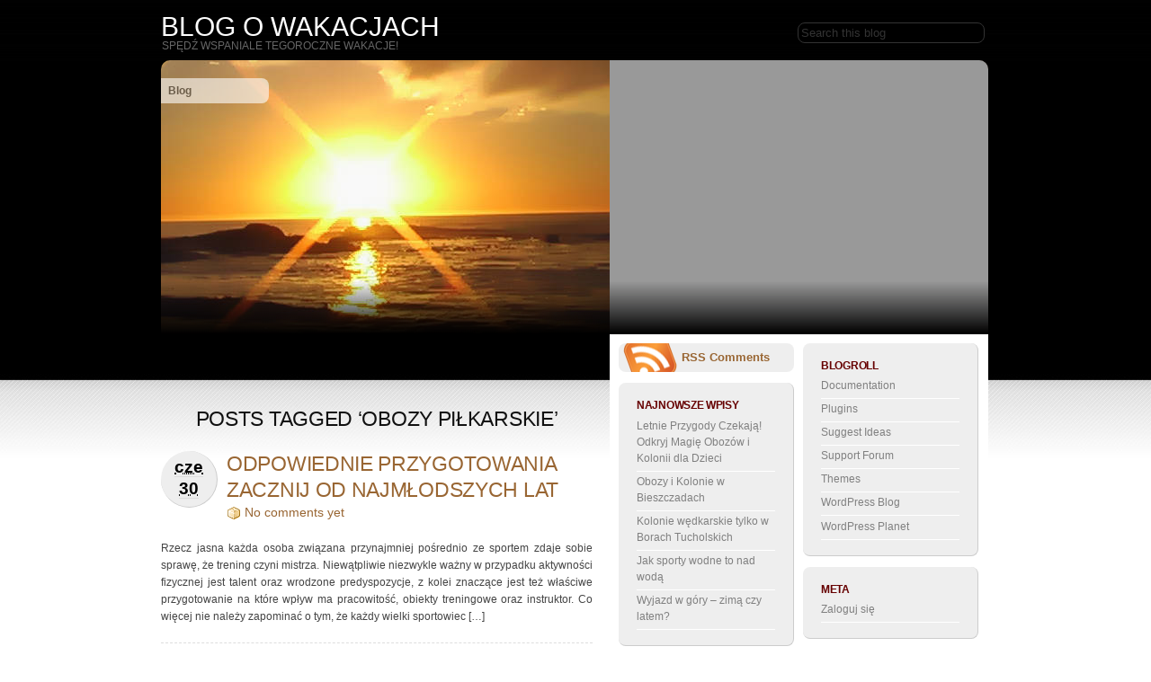

--- FILE ---
content_type: text/html; charset=UTF-8
request_url: https://wakacje2you.com/tag/obozy-pilkarskie/
body_size: 28011
content:
<!DOCTYPE html PUBLIC "-//W3C//DTD XHTML 1.0 Transitional//EN" "http://www.w3.org/TR/xhtml1/DTD/xhtml1-transitional.dtd">
<html xmlns="http://www.w3.org/1999/xhtml" lang="pl-PL">
<head profile="http://gmpg.org/xfn/11">

	<title>
			  obozy piłkarskie - Blog o wakacjach		</title>
	<meta http-equiv="Content-Type" content="text/html; charset=UTF-8" />

	<link rel="stylesheet" href="https://wakacje2you.com/wp-content/themes/hope/style.css" type="text/css" media="screen" />
	<!--[if lte IE 7]>
	<link rel="stylesheet" type="text/css" href="https://wakacje2you.com/wp-content/themes/hope/css/ie7.css" />
	<style type="text/css">#gradient{visibility:hidden;}</style>
	<![endif]-->
	<!--[if lt IE 6]>
	<link rel="stylesheet" type="text/css" href="https://wakacje2you.com/wp-content/themes/hope/css/ie6-.css" />
	<style type="text/css">#gradient{visibility:hidden;}</style>
	<![endif]-->

	<link rel="alternate" type="application/rss+xml" title="RSS 2.0" href="https://wakacje2you.com/feed/" />
	<link rel="alternate" type="text/xml" title="RSS .92" href="https://wakacje2you.com/feed/rss/" />
	<link rel="alternate" type="application/atom+xml" title="Atom 0.3" href="https://wakacje2you.com/feed/atom/" />
	<link rel="pingback" href="https://wakacje2you.com/xmlrpc.php" />

	<script type="text/javascript">
	var simpleGallery_navpanel={
		panel: {height:'45px', opacity:0.5, paddingTop:'5px', fontStyle:'bold 11px Verdana'},
		images: [ 'https://wakacje2you.com/wp-content/themes/hope/images/left.png', 'https://wakacje2you.com/wp-content/themes/hope/images/play.gif', 'https://wakacje2you.com/wp-content/themes/hope/images/right.png', 'https://wakacje2you.com/wp-content/themes/hope/images/pause.gif'],
		imageSpacing: {offsetTop:[-4, 99, -4], spacing:20},
		slideduration: 100
	}
	</script>

	<script type="text/javascript" src="https://wakacje2you.com/wp-content/themes/hope/jquery-pack.js?1769507493"></script>
	
<meta name='robots' content='max-image-preview:large' />
<link rel="alternate" type="application/rss+xml" title="Blog o wakacjach &raquo; Kanał z wpisami otagowanymi jako obozy piłkarskie" href="https://wakacje2you.com/tag/obozy-pilkarskie/feed/" />
<script type="text/javascript">
/* <![CDATA[ */
window._wpemojiSettings = {"baseUrl":"https:\/\/s.w.org\/images\/core\/emoji\/15.0.3\/72x72\/","ext":".png","svgUrl":"https:\/\/s.w.org\/images\/core\/emoji\/15.0.3\/svg\/","svgExt":".svg","source":{"concatemoji":"https:\/\/wakacje2you.com\/wp-includes\/js\/wp-emoji-release.min.js?ver=6.5.7"}};
/*! This file is auto-generated */
!function(i,n){var o,s,e;function c(e){try{var t={supportTests:e,timestamp:(new Date).valueOf()};sessionStorage.setItem(o,JSON.stringify(t))}catch(e){}}function p(e,t,n){e.clearRect(0,0,e.canvas.width,e.canvas.height),e.fillText(t,0,0);var t=new Uint32Array(e.getImageData(0,0,e.canvas.width,e.canvas.height).data),r=(e.clearRect(0,0,e.canvas.width,e.canvas.height),e.fillText(n,0,0),new Uint32Array(e.getImageData(0,0,e.canvas.width,e.canvas.height).data));return t.every(function(e,t){return e===r[t]})}function u(e,t,n){switch(t){case"flag":return n(e,"\ud83c\udff3\ufe0f\u200d\u26a7\ufe0f","\ud83c\udff3\ufe0f\u200b\u26a7\ufe0f")?!1:!n(e,"\ud83c\uddfa\ud83c\uddf3","\ud83c\uddfa\u200b\ud83c\uddf3")&&!n(e,"\ud83c\udff4\udb40\udc67\udb40\udc62\udb40\udc65\udb40\udc6e\udb40\udc67\udb40\udc7f","\ud83c\udff4\u200b\udb40\udc67\u200b\udb40\udc62\u200b\udb40\udc65\u200b\udb40\udc6e\u200b\udb40\udc67\u200b\udb40\udc7f");case"emoji":return!n(e,"\ud83d\udc26\u200d\u2b1b","\ud83d\udc26\u200b\u2b1b")}return!1}function f(e,t,n){var r="undefined"!=typeof WorkerGlobalScope&&self instanceof WorkerGlobalScope?new OffscreenCanvas(300,150):i.createElement("canvas"),a=r.getContext("2d",{willReadFrequently:!0}),o=(a.textBaseline="top",a.font="600 32px Arial",{});return e.forEach(function(e){o[e]=t(a,e,n)}),o}function t(e){var t=i.createElement("script");t.src=e,t.defer=!0,i.head.appendChild(t)}"undefined"!=typeof Promise&&(o="wpEmojiSettingsSupports",s=["flag","emoji"],n.supports={everything:!0,everythingExceptFlag:!0},e=new Promise(function(e){i.addEventListener("DOMContentLoaded",e,{once:!0})}),new Promise(function(t){var n=function(){try{var e=JSON.parse(sessionStorage.getItem(o));if("object"==typeof e&&"number"==typeof e.timestamp&&(new Date).valueOf()<e.timestamp+604800&&"object"==typeof e.supportTests)return e.supportTests}catch(e){}return null}();if(!n){if("undefined"!=typeof Worker&&"undefined"!=typeof OffscreenCanvas&&"undefined"!=typeof URL&&URL.createObjectURL&&"undefined"!=typeof Blob)try{var e="postMessage("+f.toString()+"("+[JSON.stringify(s),u.toString(),p.toString()].join(",")+"));",r=new Blob([e],{type:"text/javascript"}),a=new Worker(URL.createObjectURL(r),{name:"wpTestEmojiSupports"});return void(a.onmessage=function(e){c(n=e.data),a.terminate(),t(n)})}catch(e){}c(n=f(s,u,p))}t(n)}).then(function(e){for(var t in e)n.supports[t]=e[t],n.supports.everything=n.supports.everything&&n.supports[t],"flag"!==t&&(n.supports.everythingExceptFlag=n.supports.everythingExceptFlag&&n.supports[t]);n.supports.everythingExceptFlag=n.supports.everythingExceptFlag&&!n.supports.flag,n.DOMReady=!1,n.readyCallback=function(){n.DOMReady=!0}}).then(function(){return e}).then(function(){var e;n.supports.everything||(n.readyCallback(),(e=n.source||{}).concatemoji?t(e.concatemoji):e.wpemoji&&e.twemoji&&(t(e.twemoji),t(e.wpemoji)))}))}((window,document),window._wpemojiSettings);
/* ]]> */
</script>
<style id='wp-emoji-styles-inline-css' type='text/css'>

	img.wp-smiley, img.emoji {
		display: inline !important;
		border: none !important;
		box-shadow: none !important;
		height: 1em !important;
		width: 1em !important;
		margin: 0 0.07em !important;
		vertical-align: -0.1em !important;
		background: none !important;
		padding: 0 !important;
	}
</style>
<link rel='stylesheet' id='wp-block-library-css' href='https://wakacje2you.com/wp-includes/css/dist/block-library/style.min.css?ver=6.5.7' type='text/css' media='all' />
<style id='classic-theme-styles-inline-css' type='text/css'>
/*! This file is auto-generated */
.wp-block-button__link{color:#fff;background-color:#32373c;border-radius:9999px;box-shadow:none;text-decoration:none;padding:calc(.667em + 2px) calc(1.333em + 2px);font-size:1.125em}.wp-block-file__button{background:#32373c;color:#fff;text-decoration:none}
</style>
<style id='global-styles-inline-css' type='text/css'>
body{--wp--preset--color--black: #000000;--wp--preset--color--cyan-bluish-gray: #abb8c3;--wp--preset--color--white: #ffffff;--wp--preset--color--pale-pink: #f78da7;--wp--preset--color--vivid-red: #cf2e2e;--wp--preset--color--luminous-vivid-orange: #ff6900;--wp--preset--color--luminous-vivid-amber: #fcb900;--wp--preset--color--light-green-cyan: #7bdcb5;--wp--preset--color--vivid-green-cyan: #00d084;--wp--preset--color--pale-cyan-blue: #8ed1fc;--wp--preset--color--vivid-cyan-blue: #0693e3;--wp--preset--color--vivid-purple: #9b51e0;--wp--preset--gradient--vivid-cyan-blue-to-vivid-purple: linear-gradient(135deg,rgba(6,147,227,1) 0%,rgb(155,81,224) 100%);--wp--preset--gradient--light-green-cyan-to-vivid-green-cyan: linear-gradient(135deg,rgb(122,220,180) 0%,rgb(0,208,130) 100%);--wp--preset--gradient--luminous-vivid-amber-to-luminous-vivid-orange: linear-gradient(135deg,rgba(252,185,0,1) 0%,rgba(255,105,0,1) 100%);--wp--preset--gradient--luminous-vivid-orange-to-vivid-red: linear-gradient(135deg,rgba(255,105,0,1) 0%,rgb(207,46,46) 100%);--wp--preset--gradient--very-light-gray-to-cyan-bluish-gray: linear-gradient(135deg,rgb(238,238,238) 0%,rgb(169,184,195) 100%);--wp--preset--gradient--cool-to-warm-spectrum: linear-gradient(135deg,rgb(74,234,220) 0%,rgb(151,120,209) 20%,rgb(207,42,186) 40%,rgb(238,44,130) 60%,rgb(251,105,98) 80%,rgb(254,248,76) 100%);--wp--preset--gradient--blush-light-purple: linear-gradient(135deg,rgb(255,206,236) 0%,rgb(152,150,240) 100%);--wp--preset--gradient--blush-bordeaux: linear-gradient(135deg,rgb(254,205,165) 0%,rgb(254,45,45) 50%,rgb(107,0,62) 100%);--wp--preset--gradient--luminous-dusk: linear-gradient(135deg,rgb(255,203,112) 0%,rgb(199,81,192) 50%,rgb(65,88,208) 100%);--wp--preset--gradient--pale-ocean: linear-gradient(135deg,rgb(255,245,203) 0%,rgb(182,227,212) 50%,rgb(51,167,181) 100%);--wp--preset--gradient--electric-grass: linear-gradient(135deg,rgb(202,248,128) 0%,rgb(113,206,126) 100%);--wp--preset--gradient--midnight: linear-gradient(135deg,rgb(2,3,129) 0%,rgb(40,116,252) 100%);--wp--preset--font-size--small: 13px;--wp--preset--font-size--medium: 20px;--wp--preset--font-size--large: 36px;--wp--preset--font-size--x-large: 42px;--wp--preset--spacing--20: 0.44rem;--wp--preset--spacing--30: 0.67rem;--wp--preset--spacing--40: 1rem;--wp--preset--spacing--50: 1.5rem;--wp--preset--spacing--60: 2.25rem;--wp--preset--spacing--70: 3.38rem;--wp--preset--spacing--80: 5.06rem;--wp--preset--shadow--natural: 6px 6px 9px rgba(0, 0, 0, 0.2);--wp--preset--shadow--deep: 12px 12px 50px rgba(0, 0, 0, 0.4);--wp--preset--shadow--sharp: 6px 6px 0px rgba(0, 0, 0, 0.2);--wp--preset--shadow--outlined: 6px 6px 0px -3px rgba(255, 255, 255, 1), 6px 6px rgba(0, 0, 0, 1);--wp--preset--shadow--crisp: 6px 6px 0px rgba(0, 0, 0, 1);}:where(.is-layout-flex){gap: 0.5em;}:where(.is-layout-grid){gap: 0.5em;}body .is-layout-flex{display: flex;}body .is-layout-flex{flex-wrap: wrap;align-items: center;}body .is-layout-flex > *{margin: 0;}body .is-layout-grid{display: grid;}body .is-layout-grid > *{margin: 0;}:where(.wp-block-columns.is-layout-flex){gap: 2em;}:where(.wp-block-columns.is-layout-grid){gap: 2em;}:where(.wp-block-post-template.is-layout-flex){gap: 1.25em;}:where(.wp-block-post-template.is-layout-grid){gap: 1.25em;}.has-black-color{color: var(--wp--preset--color--black) !important;}.has-cyan-bluish-gray-color{color: var(--wp--preset--color--cyan-bluish-gray) !important;}.has-white-color{color: var(--wp--preset--color--white) !important;}.has-pale-pink-color{color: var(--wp--preset--color--pale-pink) !important;}.has-vivid-red-color{color: var(--wp--preset--color--vivid-red) !important;}.has-luminous-vivid-orange-color{color: var(--wp--preset--color--luminous-vivid-orange) !important;}.has-luminous-vivid-amber-color{color: var(--wp--preset--color--luminous-vivid-amber) !important;}.has-light-green-cyan-color{color: var(--wp--preset--color--light-green-cyan) !important;}.has-vivid-green-cyan-color{color: var(--wp--preset--color--vivid-green-cyan) !important;}.has-pale-cyan-blue-color{color: var(--wp--preset--color--pale-cyan-blue) !important;}.has-vivid-cyan-blue-color{color: var(--wp--preset--color--vivid-cyan-blue) !important;}.has-vivid-purple-color{color: var(--wp--preset--color--vivid-purple) !important;}.has-black-background-color{background-color: var(--wp--preset--color--black) !important;}.has-cyan-bluish-gray-background-color{background-color: var(--wp--preset--color--cyan-bluish-gray) !important;}.has-white-background-color{background-color: var(--wp--preset--color--white) !important;}.has-pale-pink-background-color{background-color: var(--wp--preset--color--pale-pink) !important;}.has-vivid-red-background-color{background-color: var(--wp--preset--color--vivid-red) !important;}.has-luminous-vivid-orange-background-color{background-color: var(--wp--preset--color--luminous-vivid-orange) !important;}.has-luminous-vivid-amber-background-color{background-color: var(--wp--preset--color--luminous-vivid-amber) !important;}.has-light-green-cyan-background-color{background-color: var(--wp--preset--color--light-green-cyan) !important;}.has-vivid-green-cyan-background-color{background-color: var(--wp--preset--color--vivid-green-cyan) !important;}.has-pale-cyan-blue-background-color{background-color: var(--wp--preset--color--pale-cyan-blue) !important;}.has-vivid-cyan-blue-background-color{background-color: var(--wp--preset--color--vivid-cyan-blue) !important;}.has-vivid-purple-background-color{background-color: var(--wp--preset--color--vivid-purple) !important;}.has-black-border-color{border-color: var(--wp--preset--color--black) !important;}.has-cyan-bluish-gray-border-color{border-color: var(--wp--preset--color--cyan-bluish-gray) !important;}.has-white-border-color{border-color: var(--wp--preset--color--white) !important;}.has-pale-pink-border-color{border-color: var(--wp--preset--color--pale-pink) !important;}.has-vivid-red-border-color{border-color: var(--wp--preset--color--vivid-red) !important;}.has-luminous-vivid-orange-border-color{border-color: var(--wp--preset--color--luminous-vivid-orange) !important;}.has-luminous-vivid-amber-border-color{border-color: var(--wp--preset--color--luminous-vivid-amber) !important;}.has-light-green-cyan-border-color{border-color: var(--wp--preset--color--light-green-cyan) !important;}.has-vivid-green-cyan-border-color{border-color: var(--wp--preset--color--vivid-green-cyan) !important;}.has-pale-cyan-blue-border-color{border-color: var(--wp--preset--color--pale-cyan-blue) !important;}.has-vivid-cyan-blue-border-color{border-color: var(--wp--preset--color--vivid-cyan-blue) !important;}.has-vivid-purple-border-color{border-color: var(--wp--preset--color--vivid-purple) !important;}.has-vivid-cyan-blue-to-vivid-purple-gradient-background{background: var(--wp--preset--gradient--vivid-cyan-blue-to-vivid-purple) !important;}.has-light-green-cyan-to-vivid-green-cyan-gradient-background{background: var(--wp--preset--gradient--light-green-cyan-to-vivid-green-cyan) !important;}.has-luminous-vivid-amber-to-luminous-vivid-orange-gradient-background{background: var(--wp--preset--gradient--luminous-vivid-amber-to-luminous-vivid-orange) !important;}.has-luminous-vivid-orange-to-vivid-red-gradient-background{background: var(--wp--preset--gradient--luminous-vivid-orange-to-vivid-red) !important;}.has-very-light-gray-to-cyan-bluish-gray-gradient-background{background: var(--wp--preset--gradient--very-light-gray-to-cyan-bluish-gray) !important;}.has-cool-to-warm-spectrum-gradient-background{background: var(--wp--preset--gradient--cool-to-warm-spectrum) !important;}.has-blush-light-purple-gradient-background{background: var(--wp--preset--gradient--blush-light-purple) !important;}.has-blush-bordeaux-gradient-background{background: var(--wp--preset--gradient--blush-bordeaux) !important;}.has-luminous-dusk-gradient-background{background: var(--wp--preset--gradient--luminous-dusk) !important;}.has-pale-ocean-gradient-background{background: var(--wp--preset--gradient--pale-ocean) !important;}.has-electric-grass-gradient-background{background: var(--wp--preset--gradient--electric-grass) !important;}.has-midnight-gradient-background{background: var(--wp--preset--gradient--midnight) !important;}.has-small-font-size{font-size: var(--wp--preset--font-size--small) !important;}.has-medium-font-size{font-size: var(--wp--preset--font-size--medium) !important;}.has-large-font-size{font-size: var(--wp--preset--font-size--large) !important;}.has-x-large-font-size{font-size: var(--wp--preset--font-size--x-large) !important;}
.wp-block-navigation a:where(:not(.wp-element-button)){color: inherit;}
:where(.wp-block-post-template.is-layout-flex){gap: 1.25em;}:where(.wp-block-post-template.is-layout-grid){gap: 1.25em;}
:where(.wp-block-columns.is-layout-flex){gap: 2em;}:where(.wp-block-columns.is-layout-grid){gap: 2em;}
.wp-block-pullquote{font-size: 1.5em;line-height: 1.6;}
</style>
<script type="text/javascript" src="https://wakacje2you.com/wp-includes/js/jquery/jquery.min.js?ver=3.7.1" id="jquery-core-js"></script>
<script type="text/javascript" src="https://wakacje2you.com/wp-includes/js/jquery/jquery-migrate.min.js?ver=3.4.1" id="jquery-migrate-js"></script>
<script type="text/javascript" src="https://wakacje2you.com/wp-content/themes/hope/simplegallery.js?ver=6.5.7" id="gallery-js"></script>
<link rel="https://api.w.org/" href="https://wakacje2you.com/wp-json/" /><link rel="alternate" type="application/json" href="https://wakacje2you.com/wp-json/wp/v2/tags/54" /><link rel="EditURI" type="application/rsd+xml" title="RSD" href="https://wakacje2you.com/xmlrpc.php?rsd" />
<meta name="generator" content="WordPress 6.5.7" />
<style type="text/css">#rotating {background: url(https://wakacje2you.com/wp-content/themes/hope/images/default.jpg)  top left no-repeat;}</style>

</head>
<body>
<div id="page" class="hfeed">

	<div id="header">
		<div class="search">
		<form method="get" id="searchform" action="https://wakacje2you.com">
			<input type="text" onfocus="if (this.value == 'Search this blog') {this.value = '';}" onblur="if (this.value == '') {this.value = 'Search this blog';}" value="Search this blog" name="s" />
		</form>
		</div>

		<div id="branding">
				
			<div class="homelink"><a href="https://wakacje2you.com" title="Blog o wakacjach">Blog o wakacjach</a></div>
			<p class="description">Spędź wspaniale tegoroczne wakacje!</p>
					</div>
		
		<div id="skip"><a title="Skip to content" href="#content" accesskey="S">Skip to Content &darr;</a></div>
		
	</div><!--#header-->
<div id="container">
	
	<div id="rotating">
		<div id="gradient">
			<ul class="menu">
				<li class="current_page_item"><a title="Blog o wakacjach" href="https://wakacje2you.com">Blog</a></li>
							</ul>
			<div id="note">
				<div id="simplegallery"></div>
			</div>
		</div>
	</div>	
	<div id="content" class="looped">
		
				
						<h1 class="page-title">Posts Tagged &#8216;obozy piłkarskie&#8217;</h1>
				
				
		<div class="entry hentry" id="post-64">
			<span class="entry-date"><abbr class="updated" title="2014-06-30T16:46:18+0000">cze 30</abbr></span>			
			<h2 class="entry-title"><a href="https://wakacje2you.com/odpowiednie-przygotowania-zacznij-od-najmlodszych-lat/" rel="bookmark" title="Permalink to Odpowiednie przygotowania zacznij od najmłodszych lat">Odpowiednie przygotowania zacznij od najmłodszych lat</a></h2>
			
			<div class="entry-byline">
				<!--<address class="author vcard">by <a class="url fn" href="">admin</a>. </address>-->
				<a href="https://wakacje2you.com/odpowiednie-przygotowania-zacznij-od-najmlodszych-lat/#respond" class="comments-link" >No comments yet</a>							</div>
			
			<div class="entry-content">
				<p>Rzecz jasna każda osoba związana przynajmniej pośrednio ze sportem zdaje sobie sprawę, że trening czyni mistrza. Niewątpliwie niezwykle ważny w przypadku aktywności fizycznej jest talent oraz wrodzone predyspozycje, z kolei znaczące jest też właściwe przygotowanie na które wpływ ma pracowitość, obiekty treningowe oraz instruktor. Co więcej nie należy zapominać o tym, że każdy wielki sportowiec [&hellip;]</p>
			</div>
		</div><!--.entry-->
		
				
		<div class="entry hentry" id="post-62">
			<span class="entry-date"><abbr class="updated" title="2014-05-30T14:55:36+0000">maj 30</abbr></span>			
			<h2 class="entry-title"><a href="https://wakacje2you.com/obozy-sportowe-sprawia-ze-dziecko-polubi-aktywnosc-fizyczna/" rel="bookmark" title="Permalink to Obozy sportowe sprawią, ze dziecko polubi aktywność fizyczną">Obozy sportowe sprawią, ze dziecko polubi aktywność fizyczną</a></h2>
			
			<div class="entry-byline">
				<!--<address class="author vcard">by <a class="url fn" href="">admin</a>. </address>-->
				<a href="https://wakacje2you.com/obozy-sportowe-sprawia-ze-dziecko-polubi-aktywnosc-fizyczna/#respond" class="comments-link" >No comments yet</a>							</div>
			
			<div class="entry-content">
				<p>Niewątpliwie nie należy nikogo przekonywać do tego, że sport to samo zdrowie. Znaczna część lekarzy i dietetyków prowadziło już badania potwierdzające, że regularne uprawianie sportu pozwala dłużej cieszyć się zdrowiem. Tak więc sport to nie tylko zgrabna sylwetka oraz znakomite samopoczucie, lecz w szczególności bardziej sprawny organizm. Należy o tym wszystkim pamiętać w szczególności w [&hellip;]</p>
			</div>
		</div><!--.entry-->
		
				
		<div class="entry hentry" id="post-56">
			<span class="entry-date"><abbr class="updated" title="2014-03-12T11:54:51+0000">mar 12</abbr></span>			
			<h2 class="entry-title"><a href="https://wakacje2you.com/aktywny-wypoczynek-obozy-sportowe/" rel="bookmark" title="Permalink to Aktywny wypoczynek = obozy sportowe">Aktywny wypoczynek = obozy sportowe</a></h2>
			
			<div class="entry-byline">
				<!--<address class="author vcard">by <a class="url fn" href="">admin</a>. </address>-->
				<a href="https://wakacje2you.com/aktywny-wypoczynek-obozy-sportowe/#respond" class="comments-link" >No comments yet</a>							</div>
			
			<div class="entry-content">
				<p>Na chwilę obecną nie musimy nikomu powtarzać ani przypominać, że uprawianie sportu przynosi określone korzyści dla zdrowia. Do tego, nie ma znaczenia jaka to dyscyplina sportu. Otóż, wystarczy najmniejszy, ale za to regularny wysiłek fizyczny, żeby osiągnąć poprawę samopoczucia i stanu zdrowia. Warto też wziąć to pod uwagę wysyłając swoje dziecko na wakacyjne obozy. Szczególnie, [&hellip;]</p>
			</div>
		</div><!--.entry-->
		
				
		<div class="entry hentry" id="post-38">
			<span class="entry-date"><abbr class="updated" title="2013-04-22T11:01:49+0000">kwi 22</abbr></span>			
			<h2 class="entry-title"><a href="https://wakacje2you.com/obozy-sportowe-o-profilu-pilkarskim/" rel="bookmark" title="Permalink to Obozy sportowe o profilu piłkarskim">Obozy sportowe o profilu piłkarskim</a></h2>
			
			<div class="entry-byline">
				<!--<address class="author vcard">by <a class="url fn" href="">admin</a>. </address>-->
				<a href="https://wakacje2you.com/obozy-sportowe-o-profilu-pilkarskim/#respond" class="comments-link" >No comments yet</a>							</div>
			
			<div class="entry-content">
				<p>Kochasz football i każdą wolną chwilę przeznaczasz na grę w piłkę? Być może, z zapartym tchem śledzisz zmagania Ligi Mistrzów czy też polskiej ekstraklasy i marzy Ci się wielka kariera piłkarska? Żeby dojść do poziomu gry takich zawodników jak Robert Lewandowski czy Kuba Błaszczykowski warto rozpocząć treningi w bardzo młodym wieku. Doskonałym momentem na podjęcie [&hellip;]</p>
			</div>
		</div><!--.entry-->
		
				
		
	<div class="navigation">
		<div class="navleft"></div>
		<div class="navright"></div>
		<div class="clear"></div>
	</div>

		
			

	</div><!--#content-->
	
<div id="secondary">

<div id="sidebar-1" class="sidebar">

	<div id="rss-links" class="rss">
		<p><a href="https://wakacje2you.com/feed/" title="Subscribe to this Feed via RSS">RSS</a> <a  title="title="Subscribe to comment Feed via RSS" href="https://wakacje2you.com/comments/feed/">Comments</a></p>
	</div>

	<ul class="xoxo">

	
		<li id="recent-posts-3" class="widget widget_recent_entries">
		<h2 class="widgettitle">Najnowsze wpisy</h2>

		<ul>
											<li>
					<a href="https://wakacje2you.com/letnie-przygody-czekaja-odkryj-magie-obozow-i-kolonii-dla-dzieci/">Letnie Przygody Czekają! Odkryj Magię Obozów i Kolonii dla Dzieci</a>
									</li>
											<li>
					<a href="https://wakacje2you.com/obozy-i-kolonie-w-bieszczadach/">Obozy i Kolonie w Bieszczadach</a>
									</li>
											<li>
					<a href="https://wakacje2you.com/kolonie-wedkarskie-tylko-w-borach-tucholskich/">Kolonie wędkarskie tylko w Borach Tucholskich</a>
									</li>
											<li>
					<a href="https://wakacje2you.com/jak-sporty-wodne-to-nad-woda/">Jak sporty wodne to nad wodą</a>
									</li>
											<li>
					<a href="https://wakacje2you.com/wyjazd-w-gry-zima-czy-latem/">Wyjazd w góry – zimą czy latem?</a>
									</li>
					</ul>

		</li>
<li id="text-3" class="widget widget_text"><h2 class="widgettitle">Nasi partnerzy:</h2>
			<div class="textwidget"><p><center><a href="https://www.e-almatur.pl"><img src="https://www.e-almatur.pl/g2014/logo.png" /></a></center></p>
</div>
		</li>
<li id="archives-3" class="widget widget_archive"><h2 class="widgettitle">Archiwum</h2>

			<ul>
					<li><a href='https://wakacje2you.com/2024/04/'>kwiecień 2024</a></li>
	<li><a href='https://wakacje2you.com/2023/12/'>grudzień 2023</a></li>
	<li><a href='https://wakacje2you.com/2023/04/'>kwiecień 2023</a></li>
	<li><a href='https://wakacje2you.com/2023/03/'>marzec 2023</a></li>
	<li><a href='https://wakacje2you.com/2014/08/'>sierpień 2014</a></li>
	<li><a href='https://wakacje2you.com/2014/07/'>lipiec 2014</a></li>
	<li><a href='https://wakacje2you.com/2014/06/'>czerwiec 2014</a></li>
	<li><a href='https://wakacje2you.com/2014/05/'>maj 2014</a></li>
	<li><a href='https://wakacje2you.com/2014/04/'>kwiecień 2014</a></li>
	<li><a href='https://wakacje2you.com/2014/03/'>marzec 2014</a></li>
	<li><a href='https://wakacje2you.com/2014/02/'>luty 2014</a></li>
	<li><a href='https://wakacje2you.com/2013/12/'>grudzień 2013</a></li>
	<li><a href='https://wakacje2you.com/2013/11/'>listopad 2013</a></li>
	<li><a href='https://wakacje2you.com/2013/10/'>październik 2013</a></li>
	<li><a href='https://wakacje2you.com/2013/09/'>wrzesień 2013</a></li>
	<li><a href='https://wakacje2you.com/2013/07/'>lipiec 2013</a></li>
	<li><a href='https://wakacje2you.com/2013/06/'>czerwiec 2013</a></li>
	<li><a href='https://wakacje2you.com/2013/05/'>maj 2013</a></li>
	<li><a href='https://wakacje2you.com/2013/04/'>kwiecień 2013</a></li>
	<li><a href='https://wakacje2you.com/2013/03/'>marzec 2013</a></li>
	<li><a href='https://wakacje2you.com/2013/01/'>styczeń 2013</a></li>
	<li><a href='https://wakacje2you.com/2012/12/'>grudzień 2012</a></li>
	<li><a href='https://wakacje2you.com/2012/11/'>listopad 2012</a></li>
	<li><a href='https://wakacje2you.com/2012/10/'>październik 2012</a></li>
	<li><a href='https://wakacje2you.com/2012/09/'>wrzesień 2012</a></li>
	<li><a href='https://wakacje2you.com/2012/08/'>sierpień 2012</a></li>
	<li><a href='https://wakacje2you.com/2012/07/'>lipiec 2012</a></li>
	<li><a href='https://wakacje2you.com/2012/06/'>czerwiec 2012</a></li>
	<li><a href='https://wakacje2you.com/2012/05/'>maj 2012</a></li>
	<li><a href='https://wakacje2you.com/2012/04/'>kwiecień 2012</a></li>
	<li><a href='https://wakacje2you.com/2012/03/'>marzec 2012</a></li>
	<li><a href='https://wakacje2you.com/2012/01/'>styczeń 2012</a></li>
	<li><a href='https://wakacje2you.com/2011/12/'>grudzień 2011</a></li>
	<li><a href='https://wakacje2you.com/2011/11/'>listopad 2011</a></li>
	<li><a href='https://wakacje2you.com/2011/10/'>październik 2011</a></li>
			</ul>

			</li>
<!--sidebar-1 widgets end-->
	</ul>
</div><!--#sidebar-1-->

<div id="sidebar-2" class="sidebar">
	
	<ul class="xoxo">
	<!--sidebar-2 widgets start-->

		
		<li id="linkcat-2" class="widget"><h2>Blogroll</h2>
	<ul class='xoxo blogroll'>
<li><a href="http://codex.wordpress.org/">Documentation</a></li>
<li><a href="http://wordpress.org/extend/plugins/">Plugins</a></li>
<li><a href="http://wordpress.org/extend/ideas/">Suggest Ideas</a></li>
<li><a href="http://wordpress.org/support/">Support Forum</a></li>
<li><a href="http://wordpress.org/extend/themes/">Themes</a></li>
<li><a href="http://wordpress.org/news/">WordPress Blog</a></li>
<li><a href="http://planet.wordpress.org/">WordPress Planet</a></li>

	</ul>
</li>

		<li id="meta" class="widget">
			<h2>Meta</h2>
			<ul>
						<li><a href="https://wakacje2you.com/wp-login.php">Zaloguj się</a></li>
						</ul>
		</li>
	<!--sidebar-2 widgets end-->
	</ul>
</div><!--#sidebar-2-->
</div><!--#secondary-->
	<div id="footer">
		<p class="left">&#169; 2026 <strong>Blog o wakacjach</strong></p>
		<p class="right">HoPE Theme by <a title="Wordpress Theme hoPE designed by Patrick" href="http://patrick.bloggles.info/">Patrick</a></p>
	<!--
	Designed for Esther Goh, Wishing her all the best for her violin exam.
	I know you will do well....
	(L26P6-W6A4N4)
	-->
	</div><!--#footer-->

</div><!--#container-->	
	
<div class="clear"></div>	
</div><!--#page-->


--- FILE ---
content_type: text/css
request_url: https://wakacje2you.com/wp-content/themes/hope/style.css
body_size: 13995
content:
/*  
Theme Name: HoPE
Theme URI: http://patrick.bloggles.info/themes/
Description: A 3-column theme with a clean and flickr or PicasaWeb gallery design. Customizable header images, fixed-width and widget-ready. Compatible with WordPress 2.7+
Author: Patrick
Author URI: http://patrickchia.com/
Version: 2.5.8
Tags: microformats, theme-options, custom-header, dark, yellow, white, black, threaded-comments, photoblogging

20/05/2010 fixed background image's width
25/05/2010 Subpage included, compressed css
*/

html, body, div, span, applet, object, iframe, h1, h2, h3, h4, h5, h6, p, blockquote, pre, a, abbr, acronym, address, big, cite, code,del, dfn, em, font, img, ins, kbd, q, s, samp, small, strike, strong, sub, sup, tt, ar, b, u, i, center, dl, dt, dd, ol, ul, li,fieldset, form, label, legend, table, caption, tbody, tfoot, thead, tr, th, td {margin:0; padding:0; border:0; outline:0; font-size:100%; vertical-align:baseline; background:transparent;}ol, ul {list-style: none;}blockquote, q {quotes: none;}blockquote:before, blockquote:after, q:before, q:after {content: '';content: none;}:focus {outline: 0;}table {border-collapse: collapse;border-spacing: 0;}body {font-family:verdana, 'Lucida Grande', arial, sans-serif; font-size:65%; text-align:center; line-height:1.3; background:#fff;}body {background-color: #fff ;background-image: url( "images/bg.jpg" ) ;background-repeat: repeat-x ;color: #333333 ;}#page {width:960px; margin:0 auto; text-align:left; color:#111;}#header{width:960px; float:left; position:relative;}#container{width:920px; float:left; padding:0;margin-left:19px;}#rotating{display:block; width:920px; height: 305px; padding:0;background-image: url( "images/ss.jpg" ) ;background-repeat: repeat-x ;-moz-border-radius-topleft: 10px;-khtml-border-top-left-radius: 10px;-webkit-border-top-left-radius: 10px;border-top-left-radius: 10px;-moz-border-radius-topright: 10px;-khtml-border-top-right-radius: 10px;-webkit-border-top-right-radius: 10px;border-top-right-radius: 10px;}#gradient {bottom: 0px;background: url(images/gradient-dark.png) bottom center repeat-x;height: 305px;padding:0;}#note{float:right;right:0;top:0;padding:10px;margin-right: 0;margin-top:0;width: 401px;height: 285px;background: #999 url(images/gradient-dark.png) bottom repeat-x;-moz-border-radius-topright: 10px;-khtml-border-top-right-radius: 10px;-webkit-border-top-right-radius: 10px;border-top-right-radius: 10px;}.search{float:right;padding-right:25px;padding-top:25px;}.search input{color: #333;padding: 3px;border: solid 1px #333;background-color:#000;width: 200px;-moz-border-radius: 8px;-khtml-border-radius: 8px;-webkit-border-radius: 8px;border-radius: 8px;}.search input:hover,.search input:focus {border: solid 1px #fff;background-color:#fff;}#note p{font-size:1em;font-weight:bold;color:#000;}#note li{list-style-type:none;}#note li a{color:#000;float:relative;}#content{width:480px; float:left; padding:80px 19px 0 0;}#secondary{width:421px;float:left;font-size:1.2em;background-color:#fff;margin-bottom:30px;}#sidebar-1{border-left:0px solid #ccc;}.sidebar{float:left; width:195px; padding:10px 0 0 10px;}#footer{width:920px; float:left; clear:both;}.homelink{font:30px/1 georgia, verdana, arial, sans-serif; padding:15px 0 10px 19px;text-transform:uppercase;}.homelink a{color:#fff;}.homelink a:hover{color:#ccc; text-decoration:none;}.description{color:#666; margin-top:-10px; padding:0 0 10px 20px; font-size:12px; line-height:1; font-style:normal;text-transform:uppercase;}#skip a{padding:0.2em 0.3em; font-weight:bold; background:#e5e5e5; color:#444; display:block; text-decoration:none; position:absolute; top:0.5em; right:999em;}#skip a:first-letter{text-decoration:underline;}#skip a:hover{background:#ddd;}ul.menu{float:left;display:block;padding-top:15px;}ul.menu li{font:bold 12px/1 verdana, georgia, arial, sans-serif;padding-top:5px;width:120px;}ul.menu li a{display:block; color:#fff; padding:8px;background-color:#000;-moz-border-radius-topright: 8px;-khtml-border-top-right-radius: 8px;-webkit-border-top-right-radius: 8px;border-top-right-radius: 8px;-moz-border-radius-bottomright: 8px;-khtml-border-bottom-right-radius: 8px;-webkit-border-bottom-right-radius: 8px;border-bottom-right-radius: 8px;filter:alpha(opacity=60);-moz-opacity:.60;opacity:.60;}ul.menu li a:hover{text-decoration:none; background:#888;}ul.menu li.current_page_item a{color:#444; background:#fff; }ul.menu li ul{position:absolute;visibility:hidden;float:none;width:120px;margin-left:118px;margin-top:-33px;z-index:10000;padding-left:5px;}ul.menu li:hover ul,ul.menu.iehover ul{visibility:visible;}b, strong{font-weight:bold;}i, em, dfn, .fn, cite{font-style:normal;}dfn{font-weight:bold;}abbr, acronym{border-bottom:1px solid #ddd;}sup, sub{font-size:0.7692em; line-height:1;} sup{vertical-align:super;}sub{vertical-align:sub;}del{text-decoration:line-through;}u, ins{text-decoration:underline;}pre, code, tt{font:1em/1.5385 consolas, 'Courier New', Courier, Monospace;}pre{margin:0 0 1.5385em; padding:0.7692em 10px; border:1px solid #ddd; overflow:auto;}hr{background:#ccc; color:#ccc; clear:both; float:none; width:100%; height:0.1em; margin:0 0 1.5385em; border:none;}blockquote{margin:0 0 1.5385em; padding:0 0 0 40px; color:#555; background:url('images/quote.gif') no-repeat;}h1, h2, h3, h4, h5, h6{font-weight:normal; font-family:georgia, verdana, arial, sans-serif; letter-spacing:-0.3px;}.entry-title{font-size:2.2em; margin:0.9091em 0 0;text-transform:uppercase; }.page-title{font-size:2.2em; margin:0 0 0;text-transform:uppercase; }.page .entry-title, .page-template .entry-title{text-align:center;}.page-title{text-align:center; margin-bottom:0.9091em;}.sidebar h2{font-size:1.2em;}.entry-content h1, .entry-content h2{font-size:1.5385em; line-height:1; margin:1.5em 0 0.5em;}.entry-content h3{font-size:1.3846em; line-height:1.1111; margin:1.66665em 0 0.55555em;}.entry-content h4{font-size:1.2308em; font-weight:bold; line-height:1.25; margin:1.875em 0 0.625em;}.entry-content h5, .entry-content h6{font-size:1em; font-weight:bold; margin:2.30775em 0 0.76925em;}.looped .entry, .single .entry{border-bottom:1px dashed #ddd;}.entry-content{font-size:1.2em; line-height:1.5385; margin:1.5385em 0 0; color:#444;text-align: justify;}.entry-content p{margin:0 0 1.5385em;}.entry-content li ul{margin:0 0 0 30px;}.entry-content li ol{margin:0.5385em 0 0.9999em 30px;}.entry-content ul, .entry-content ol{margin:0 0 1.5385em 30px;}.entry-content ul{list-style-type:none;}.entry-content li ul{list-style-type:none;}.entry-content ol{list-style-type:none;}.entry-content li ol{list-style-type:none;}.entry-content dl{margin:0 0 1.5385em;}.entry-content dl dt{font-weight:bold;}.entry-content dd{margin:0 0 1.5385em;}.entry-content address{margin:0 0 1.5385em; font-style:normal;}.entry-date{border-right:solid 1px #ccc;border-bottom:solid 1px #ccc;display:block;width:50px;height:50px;float:left;background-color:#eee;padding:6px;margin-top:0;margin-bottom:10px;margin-right:10px;-moz-border-radius: 20%;-khtml-border-radius: 50%;-webkit-border-radius: 50%;border-radius: 50%;text-align:center;font-family: arial; sans;font-size: 19px;font-weight:bold;color: #000;}.entry-byline{color:#777; font:normal 1.1em georgia, sans-serif;}.entry-byline address{display:inline;}.entry-meta{margin:2.4999em 0 0.8333em; font:normal 1.3em/1.6666 georgia, sans-serif; color:#555;}.entry-categories{background:#fff url(./images/post.gif) no-repeat left;padding:3px;padding-left:20px;}img.alignleft, div.alignleft{margin:0 15px 3px 0; display:inline;}img.alignright, div.alignright{margin:0 0 3px 15px; display:inline;}.aligncenter, div.aligncenter {display:block; margin:0 auto 1.5385em;}img.border{padding:4px; border:1px solid #ccc; background:#eee;}.alignleft{float:left;}.alignright{float:right;}.center{text-align:center;}.wp-caption {text-align:center; padding-top:4px;}.wp-caption img {margin:0; padding:0; border:0 none;}.wp-caption p.wp-caption-text {color:#555; padding:4px; margin:0; font:normal 0.923em/1.6666em georgia, verdana, sans-serif;}.entry-content .attachment a,.entry-content .gallery a,.entry-content .attachment a:hover,.entry-content .gallery a:hover {border:none;}.attachment img, .attachment-thumbnail, .entry-content .gallery img{padding:2px; border:1px solid #ccc;}.attachment img:hover, .attachment-thumbnail:hover, .entry-content .gallery img:hover{border:1px solid #888;}img.attachment-thumbnail{width:147px;}.attachment{text-align:center;}.entry-content table{margin:0 0 1.5385em; border-collapse:collapse; color:#444; width:80%;}.entry-content th{font-weight:bold; background:#ccc;}.entry-content th, .entry-content td{padding:0.2em 10px;}.entry-content td{border:1px solid #ccc;}.entry-content tbody tr:hover{background:#ddd;}.entry-content tfoot{background:#ddd;}#rss-links{height:32px;margin:0 0 1em 0; -moz-border-radius: 8px;-khtml-border-radius: 8px;-webkit-border-radius: 8px;border-radius: 8px;}#rss-links p{margin:0 0 0 65px; padding:8px 5px; font:bold 13px georgia, verdana, sans-serif;}.rss{background:#eee url(images/rss.png) no-repeat 2% 47%;}.twitter{background:#eee url(images/twitter-trans.png) no-repeat 2% 47%;}div#search{height:22px; border-top:1px solid #aaa; border-bottom:1px solid #aaa; margin:0 0 1em 0; background:#ccc; padding:5px 5px 5px 6px;}#s-input{border:1px solid #fff; margin-right:4px; font-size:12px; height:16px; padding:2px; vertical-align:top;}.entry #s-input{border-color:#888;}#submit, #s-submit {-moz-border-radius: 20px;-khtml-border-radius: 20px;-webkit-border-radius: 20px;border-radius: 20px;border:1px solid #ccc;background:#eee;color:#000; font-size:10px;font-weight:bold;padding:5px;}#submit:hover, #s-submit:hover{border:1px solid #333;background:#ccc;}#s-input, #submit, #s-submit{font-family:verdana,arial, sans-serif;}.pagenav, .widget {font-size:1em;line-height:1.5;margin:0 0 1em;padding:15px 20px 15px 0;background:#eee;border-right: solid 1px #ccc;border-bottom: solid 1px #ccc;-moz-border-radius: 8px;-khtml-border-radius: 8px;-webkit-border-radius: 8px;border-radius: 8px;color: #333;}.pagenav li, .widget li{margin:0.1667em 0; padding:0;}.pagenav ul li, .widget ul li {border-bottom: solid 1px #fff;margin-left:20px;padding-bottom:5px;}.pagenav h2, .widget h2{padding:0 0 0 20px; line-height:1.8; color:#660000; text-transform:uppercase; font-weight:bold;font-size:12px;}.pagenav ul li a, .widget ul li a {color:#808080;text-decoration:none;}.pagenav ul li a:hover, .widget ul li a:hover {color:#663300;}#calendar_wrap{padding:0 0 0 18px;}#wp-calendar{width:95%; margin:0;}#wp-calendar caption{font-weight:bold;}#wp-calendar th{background:#ccc;}#wp-calendar th, #wp-calendar td{text-align:center; padding:0.25em 0;}#wp-calendar td{font-size:0.9em; color:#666;border:solid 1px #fff;}#wp-calendar a{font-weight:bold;}.navigation{font-size:1.2em; text-align:center; padding:1.8181em 0;}.navleft, .gnavleft{float:left; width:50%; text-align:left;}.navright, .gnavright{float:right; width:50%; text-align:right;}.gnavigation{padding:0 0 2em;}#footer{margin:0 0 10px; border-top:1px solid #ccc; border-bottom:1px solid #ccc; padding:20px 0; font:12px/20px georgia, verdana, snas-serif;}#footer .left{width:50%; float:left; text-align:left;}#footer .right{width:50%; float:right; text-align:right;}.clear{margin:0; padding:0; clear:both;}#comments{width:480px;font-size:100%;}.nocomments{text-align:center; padding:1.25em 0; font-size:1.6em; border-top:1px dashed #ddd;}#comments h3{font-size:1.5em; text-transform:uppercase; font-weight:normal; line-height:1;}h3.comments-number{margin:0 auto 1.5em; padding-top:1em; border-top:1px dashed #ddd;}h3#respond{margin:0 0 0.5em; font-size:1em;}.commentlist{margin:0 0 4em;padding: 10px;border: solid 1px #ccc;-moz-border-radius: 8px;-khtml-border-radius: 8px;-webkit-border-radius: 8px;border-radius: 8px;background: url(images/gradient-grey.png) top center repeat-x;}.commentlist li{margin:0 0 1em; padding:0.5em 5px; position:relative;}.ccount{font-size:1.3em; position:absolute; right:10px;}.commentauthor{font:bold 1.5em/1 georgia, arial, sans-serif;}.comment-meta, #comments p, .commentlist p{font:normal 1.3em/1.6666 georgia, sans-serif; color:#555;}.comment-content p{margin:1.8181em 5px 1.8181em 0;}.alt{background:#ececec;padding:15px;}.authorcomment{background:#ddd;}.avatar{float:right;padding-right:7px;}.reply a{display:block;font-weight: bold;text-decoration: none;text-align:center;padding: 5px;text-decoration:none;margin-top:15px;margin-bottom:15px;background-color: #ddd;width:50px;border: solid 1px #ccc;-moz-border-radius: 15px;-khtml-border-radius: 15px;-webkit-border-radius: 15px;border-radius: 15px;background: url(images/gradient-grey.png) top center repeat-x;}.cancel-comment-reply{float:right;}.comment-author-admin{background: #CD8C95;color:#fff;}#commentform{margin:0 0 4em 0;}#commentform p{margin:0 0 1em 0;}#commentform textarea, #commentform input[type=text]{font:1.2em verdana, Courier, Monospace; padding:3px; border:1px solid #ccc; color:#666;}#commentform textarea:focus, #commentform input[type=text]:focus{color:#000; border-color:#888;}#commentform label{font-size:1em;}#commentform textarea{width:90%;}#commentform input[type=text]{width:45%;}#commentform #submit{height:30px; padding:3px 6px;}a{text-decoration:none; color:#996633;}a:hover{text-decoration:underline;}.entry-title a:hover, .entry-byline a:hover, .navigation a:hover{color:#000;text-decoration:none;}entry-byline a{color:#777;}.entry-content a:hover{}#content.page-template .entry-content a{text-decoration:none; font-weight:normal;}#content.page-template .entry-content a:hover{text-decoration:underline;}#footer a:hover{}.gnavigation a:hover{border-bottom:none;}.comments-link{font:normal 1.2em/1.6666 georgia, sans-serif;background:#fff url(images/packaged.gif) no-repeat center left;padding:3px;padding-left:20px;}#simplegallery{position: relative;visibility: hidden;}#simplegallery .gallerydesctext{text-align: left;padding: 2px 5px;}